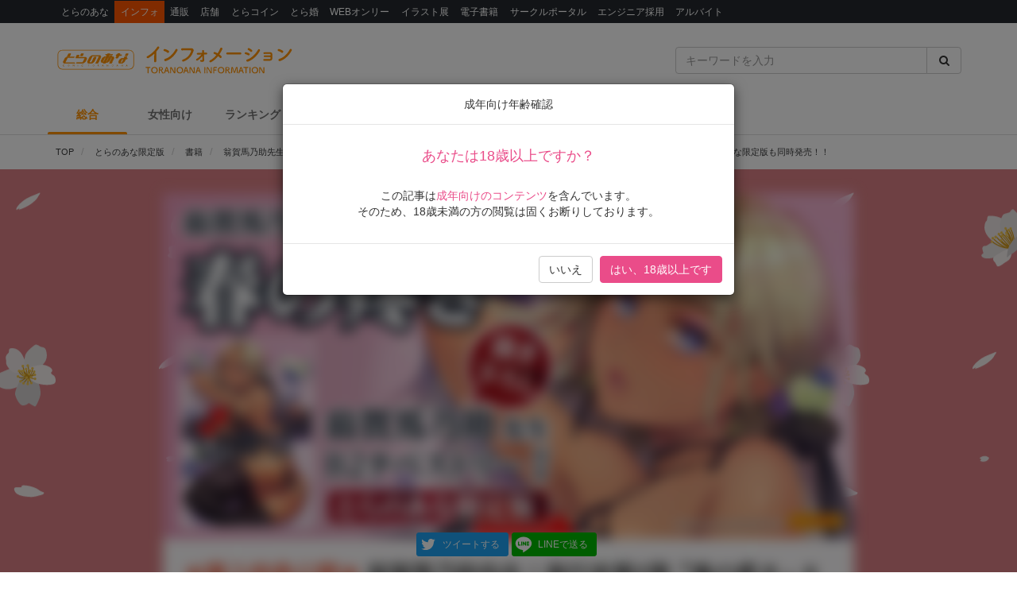

--- FILE ---
content_type: text/html; charset=UTF-8
request_url: https://news.toranoana.jp/175379
body_size: 16607
content:

<!DOCTYPE html>
<html lang="ja">
<head>
  <!-- NEW Google Tag Manager 2021/5/20 -->
  <script>(function(w,d,s,l,i){w[l]=w[l]||[];w[l].push({'gtm.start':
  new Date().getTime(),event:'gtm.js'});var f=d.getElementsByTagName(s)[0],
  j=d.createElement(s),dl=l!='dataLayer'?'&l='+l:'';j.async=true;j.src=
  'https://www.googletagmanager.com/gtm.js?id='+i+dl;f.parentNode.insertBefore(j,f);
  })(window,document,'script','dataLayer','GTM-T58MZP5');</script>
  <!-- End NEW Google Tag Manager 2021/5/20 -->

  <meta charset="utf-8">
  
    <!-- Global site tag (gtag.js) - Google Analytics -->
  <script async src="https://www.googletagmanager.com/gtag/js?id=UA-99326718-1"></script>
  <script>
    window.dataLayer = window.dataLayer || [];
    function gtag(){dataLayer.push(arguments);}
    gtag('js', new Date());
          gtag('config', 'UA-99326718-1', {"custom_map":{"dimension1":"postDate","dimension2":"postType"},"postDate":"2021-08-05","postType":"post"});
      </script>

  <!-- view port -->
  <meta name="viewport" content="width=device-width, initial-scale=1">
  <meta http-equiv="X-UA-Compatible" content="IE=edge">

  <!-- ogp -->
  
<title>翁賀馬乃助先生！単行本第2弾『春の疼き』8月13日(金)発売決定！！ 《翁賀馬乃助先生描き下ろしB2タペストリー》付きとらのあな限定版も同時発売！！ - とらのあな総合インフォメーション</title>
<meta name="description" content="成年向けコミック誌の大定番！『COMIC快楽天』で活躍中！！ 人気作家・翁賀馬乃助先生！待望の単行本第2弾が発売決定！！！ 『COMIC快楽天』掲載作品をまとめた最新単行本が8月13日(金)に登場！！！ そして！とらのあなでは翁賀馬乃助先生・最新単行本第『春の疼き』発売を記念して、 《翁賀馬乃助先生描き下ろしB2タペストリー》付きとらのあな限定版をご用意しました！！ お買い逃しのないよう、是非お求…">
<meta name="keywords" content="とらのあな,とらのあな限定版,書籍,春の疼き,翁賀馬乃助">
<meta name="copyright" content="とらのあな総合インフォメーション">

<!-- OGP -->
<meta property="og:title" content="翁賀馬乃助先生！単行本第2弾『春の疼き』8月13日(金)発売決定！！ 《翁賀馬乃助先生描き下ろしB2タペストリー》付きとらのあな限定版も同時発売！！ - とらのあな総合インフォメーション">
<meta property="og:description" content="成年向けコミック誌の大定番！『COMIC快楽天』で活躍中！！ 人気作家・翁賀馬乃助先生！待望の単行本第2弾が発売決定！！！ 『COMIC快楽天』掲載作品をまとめた最新単行本が8月13日(金)に登場！！！ そして！とらのあなでは翁賀馬乃助先生・最新単行本第『春の疼き』発売を記念して、 《翁賀馬乃助先生描き下ろしB2タペストリー》付きとらのあな限定版をご用意しました！！ お買い逃しのないよう、是非お求…">
<meta property="og:url" content="https://news.toranoana.jp/175379">
<meta property="og:site_name" content="とらのあな総合インフォメーション">
<meta property="og:locale" content="ja_JP">
<meta property="og:type" content="article">
<meta property="og:image" content="https://news.toranoana.jp/wp-content/uploads/2021/07/ab8988e1f2d7c8466a1ab743e8a70852.jpg">

<!-- Twitter Card -->
<meta name="twitter:card" content="summary_large_image">
<meta name="twitter:site" content="@tora_info_new">
<meta name="twitter:title" content="翁賀馬乃助先生！単行本第2弾『春の疼き』8月13日(金)発売決定！！ 《翁賀馬乃助先生描き下ろしB2タペストリー》付きとらのあな限定版も同時発売！！ - とらのあな総合インフォメーション">
<meta name="twitter:description" content="成年向けコミック誌の大定番！『COMIC快楽天』で活躍中！！ 人気作家・翁賀馬乃助先生！待望の単行本第2弾が発売決定！！！ 『COMIC快楽天』掲載作品をまとめた最新単行本が8月13日(金)に登場！！！ そして！とらのあなでは翁賀馬乃助先生・最新単行本第『春の疼き』発売を記念して、 《翁賀馬乃助先生描き下ろしB2タペストリー》付きとらのあな限定版をご用意しました！！ お買い逃しのないよう、是非お求…">
<meta name="twitter:image" content="https://news.toranoana.jp/wp-content/uploads/2021/07/ab8988e1f2d7c8466a1ab743e8a70852.jpg">

  <!-- icons -->
  <link rel="shortcut icon" href="https://news.toranoana.jp/wp-content/themes/theme/assets/images/favicon.ico" />
  <link rel="apple-touch-icon" sizes="152x152" href="https://news.toranoana.jp/wp-content/themes/theme/assets/images/apple-touch-icon-152x152.png">
  <link rel="icon" href="https://news.toranoana.jp/wp-content/themes/theme/assets/images/android-chrome-192x192.png" sizes="192x192" type="image/png">

  <!--[if lt IE 9]>
  <script src="https://css3-mediaqueries-js.googlecode.com/svn/trunk/css3-mediaqueries.js"></script>
  <![endif]-->
  <!--[if lt IE 9]>
       <script src="https://html5shim.googlecode.com/svn/trunk/html5.js"></script>
  <![endif]-->
  <noscript>
    <div class="alert alert-danger"><strong>このサイトはJavaScriptがオンになっていないと正常に表示されません。</strong></div>
  </noscript>

  <script type="text/javascript">
    var template_url = 'https://news.toranoana.jp/wp-content/themes/theme';
  </script>

        <meta name='robots' content='max-image-preview:large' />
<link rel='dns-prefetch' href='//ajax.googleapis.com' />
<link rel='dns-prefetch' href='//maxcdn.bootstrapcdn.com' />
<link rel='dns-prefetch' href='//cdn.jsdelivr.net' />
<link rel='dns-prefetch' href='//nav.yumenosora.co.jp' />
<link rel='dns-prefetch' href='//cdnjs.cloudflare.com' />
<script type="text/javascript">
/* <![CDATA[ */
window._wpemojiSettings = {"baseUrl":"https:\/\/s.w.org\/images\/core\/emoji\/15.0.3\/72x72\/","ext":".png","svgUrl":"https:\/\/s.w.org\/images\/core\/emoji\/15.0.3\/svg\/","svgExt":".svg","source":{"concatemoji":"https:\/\/news.toranoana.jp\/wp-includes\/js\/wp-emoji-release.min.js"}};
/*! This file is auto-generated */
!function(i,n){var o,s,e;function c(e){try{var t={supportTests:e,timestamp:(new Date).valueOf()};sessionStorage.setItem(o,JSON.stringify(t))}catch(e){}}function p(e,t,n){e.clearRect(0,0,e.canvas.width,e.canvas.height),e.fillText(t,0,0);var t=new Uint32Array(e.getImageData(0,0,e.canvas.width,e.canvas.height).data),r=(e.clearRect(0,0,e.canvas.width,e.canvas.height),e.fillText(n,0,0),new Uint32Array(e.getImageData(0,0,e.canvas.width,e.canvas.height).data));return t.every(function(e,t){return e===r[t]})}function u(e,t,n){switch(t){case"flag":return n(e,"\ud83c\udff3\ufe0f\u200d\u26a7\ufe0f","\ud83c\udff3\ufe0f\u200b\u26a7\ufe0f")?!1:!n(e,"\ud83c\uddfa\ud83c\uddf3","\ud83c\uddfa\u200b\ud83c\uddf3")&&!n(e,"\ud83c\udff4\udb40\udc67\udb40\udc62\udb40\udc65\udb40\udc6e\udb40\udc67\udb40\udc7f","\ud83c\udff4\u200b\udb40\udc67\u200b\udb40\udc62\u200b\udb40\udc65\u200b\udb40\udc6e\u200b\udb40\udc67\u200b\udb40\udc7f");case"emoji":return!n(e,"\ud83d\udc26\u200d\u2b1b","\ud83d\udc26\u200b\u2b1b")}return!1}function f(e,t,n){var r="undefined"!=typeof WorkerGlobalScope&&self instanceof WorkerGlobalScope?new OffscreenCanvas(300,150):i.createElement("canvas"),a=r.getContext("2d",{willReadFrequently:!0}),o=(a.textBaseline="top",a.font="600 32px Arial",{});return e.forEach(function(e){o[e]=t(a,e,n)}),o}function t(e){var t=i.createElement("script");t.src=e,t.defer=!0,i.head.appendChild(t)}"undefined"!=typeof Promise&&(o="wpEmojiSettingsSupports",s=["flag","emoji"],n.supports={everything:!0,everythingExceptFlag:!0},e=new Promise(function(e){i.addEventListener("DOMContentLoaded",e,{once:!0})}),new Promise(function(t){var n=function(){try{var e=JSON.parse(sessionStorage.getItem(o));if("object"==typeof e&&"number"==typeof e.timestamp&&(new Date).valueOf()<e.timestamp+604800&&"object"==typeof e.supportTests)return e.supportTests}catch(e){}return null}();if(!n){if("undefined"!=typeof Worker&&"undefined"!=typeof OffscreenCanvas&&"undefined"!=typeof URL&&URL.createObjectURL&&"undefined"!=typeof Blob)try{var e="postMessage("+f.toString()+"("+[JSON.stringify(s),u.toString(),p.toString()].join(",")+"));",r=new Blob([e],{type:"text/javascript"}),a=new Worker(URL.createObjectURL(r),{name:"wpTestEmojiSupports"});return void(a.onmessage=function(e){c(n=e.data),a.terminate(),t(n)})}catch(e){}c(n=f(s,u,p))}t(n)}).then(function(e){for(var t in e)n.supports[t]=e[t],n.supports.everything=n.supports.everything&&n.supports[t],"flag"!==t&&(n.supports.everythingExceptFlag=n.supports.everythingExceptFlag&&n.supports[t]);n.supports.everythingExceptFlag=n.supports.everythingExceptFlag&&!n.supports.flag,n.DOMReady=!1,n.readyCallback=function(){n.DOMReady=!0}}).then(function(){return e}).then(function(){var e;n.supports.everything||(n.readyCallback(),(e=n.source||{}).concatemoji?t(e.concatemoji):e.wpemoji&&e.twemoji&&(t(e.twemoji),t(e.wpemoji)))}))}((window,document),window._wpemojiSettings);
/* ]]> */
</script>
<link rel='stylesheet' id='gtranslate-style-css' href='https://news.toranoana.jp/wp-content/plugins/gtranslate/gtranslate-style24.css' type='text/css' media='all' />
<style id='wp-emoji-styles-inline-css' type='text/css'>

	img.wp-smiley, img.emoji {
		display: inline !important;
		border: none !important;
		box-shadow: none !important;
		height: 1em !important;
		width: 1em !important;
		margin: 0 0.07em !important;
		vertical-align: -0.1em !important;
		background: none !important;
		padding: 0 !important;
	}
</style>
<link rel='stylesheet' id='wp-block-library-css' href='https://news.toranoana.jp/wp-includes/css/dist/block-library/style.min.css' type='text/css' media='all' />
<style id='classic-theme-styles-inline-css' type='text/css'>
/*! This file is auto-generated */
.wp-block-button__link{color:#fff;background-color:#32373c;border-radius:9999px;box-shadow:none;text-decoration:none;padding:calc(.667em + 2px) calc(1.333em + 2px);font-size:1.125em}.wp-block-file__button{background:#32373c;color:#fff;text-decoration:none}
</style>
<style id='global-styles-inline-css' type='text/css'>
:root{--wp--preset--aspect-ratio--square: 1;--wp--preset--aspect-ratio--4-3: 4/3;--wp--preset--aspect-ratio--3-4: 3/4;--wp--preset--aspect-ratio--3-2: 3/2;--wp--preset--aspect-ratio--2-3: 2/3;--wp--preset--aspect-ratio--16-9: 16/9;--wp--preset--aspect-ratio--9-16: 9/16;--wp--preset--color--black: #000000;--wp--preset--color--cyan-bluish-gray: #abb8c3;--wp--preset--color--white: #ffffff;--wp--preset--color--pale-pink: #f78da7;--wp--preset--color--vivid-red: #cf2e2e;--wp--preset--color--luminous-vivid-orange: #ff6900;--wp--preset--color--luminous-vivid-amber: #fcb900;--wp--preset--color--light-green-cyan: #7bdcb5;--wp--preset--color--vivid-green-cyan: #00d084;--wp--preset--color--pale-cyan-blue: #8ed1fc;--wp--preset--color--vivid-cyan-blue: #0693e3;--wp--preset--color--vivid-purple: #9b51e0;--wp--preset--gradient--vivid-cyan-blue-to-vivid-purple: linear-gradient(135deg,rgba(6,147,227,1) 0%,rgb(155,81,224) 100%);--wp--preset--gradient--light-green-cyan-to-vivid-green-cyan: linear-gradient(135deg,rgb(122,220,180) 0%,rgb(0,208,130) 100%);--wp--preset--gradient--luminous-vivid-amber-to-luminous-vivid-orange: linear-gradient(135deg,rgba(252,185,0,1) 0%,rgba(255,105,0,1) 100%);--wp--preset--gradient--luminous-vivid-orange-to-vivid-red: linear-gradient(135deg,rgba(255,105,0,1) 0%,rgb(207,46,46) 100%);--wp--preset--gradient--very-light-gray-to-cyan-bluish-gray: linear-gradient(135deg,rgb(238,238,238) 0%,rgb(169,184,195) 100%);--wp--preset--gradient--cool-to-warm-spectrum: linear-gradient(135deg,rgb(74,234,220) 0%,rgb(151,120,209) 20%,rgb(207,42,186) 40%,rgb(238,44,130) 60%,rgb(251,105,98) 80%,rgb(254,248,76) 100%);--wp--preset--gradient--blush-light-purple: linear-gradient(135deg,rgb(255,206,236) 0%,rgb(152,150,240) 100%);--wp--preset--gradient--blush-bordeaux: linear-gradient(135deg,rgb(254,205,165) 0%,rgb(254,45,45) 50%,rgb(107,0,62) 100%);--wp--preset--gradient--luminous-dusk: linear-gradient(135deg,rgb(255,203,112) 0%,rgb(199,81,192) 50%,rgb(65,88,208) 100%);--wp--preset--gradient--pale-ocean: linear-gradient(135deg,rgb(255,245,203) 0%,rgb(182,227,212) 50%,rgb(51,167,181) 100%);--wp--preset--gradient--electric-grass: linear-gradient(135deg,rgb(202,248,128) 0%,rgb(113,206,126) 100%);--wp--preset--gradient--midnight: linear-gradient(135deg,rgb(2,3,129) 0%,rgb(40,116,252) 100%);--wp--preset--font-size--small: 13px;--wp--preset--font-size--medium: 20px;--wp--preset--font-size--large: 36px;--wp--preset--font-size--x-large: 42px;--wp--preset--spacing--20: 0.44rem;--wp--preset--spacing--30: 0.67rem;--wp--preset--spacing--40: 1rem;--wp--preset--spacing--50: 1.5rem;--wp--preset--spacing--60: 2.25rem;--wp--preset--spacing--70: 3.38rem;--wp--preset--spacing--80: 5.06rem;--wp--preset--shadow--natural: 6px 6px 9px rgba(0, 0, 0, 0.2);--wp--preset--shadow--deep: 12px 12px 50px rgba(0, 0, 0, 0.4);--wp--preset--shadow--sharp: 6px 6px 0px rgba(0, 0, 0, 0.2);--wp--preset--shadow--outlined: 6px 6px 0px -3px rgba(255, 255, 255, 1), 6px 6px rgba(0, 0, 0, 1);--wp--preset--shadow--crisp: 6px 6px 0px rgba(0, 0, 0, 1);}:where(.is-layout-flex){gap: 0.5em;}:where(.is-layout-grid){gap: 0.5em;}body .is-layout-flex{display: flex;}.is-layout-flex{flex-wrap: wrap;align-items: center;}.is-layout-flex > :is(*, div){margin: 0;}body .is-layout-grid{display: grid;}.is-layout-grid > :is(*, div){margin: 0;}:where(.wp-block-columns.is-layout-flex){gap: 2em;}:where(.wp-block-columns.is-layout-grid){gap: 2em;}:where(.wp-block-post-template.is-layout-flex){gap: 1.25em;}:where(.wp-block-post-template.is-layout-grid){gap: 1.25em;}.has-black-color{color: var(--wp--preset--color--black) !important;}.has-cyan-bluish-gray-color{color: var(--wp--preset--color--cyan-bluish-gray) !important;}.has-white-color{color: var(--wp--preset--color--white) !important;}.has-pale-pink-color{color: var(--wp--preset--color--pale-pink) !important;}.has-vivid-red-color{color: var(--wp--preset--color--vivid-red) !important;}.has-luminous-vivid-orange-color{color: var(--wp--preset--color--luminous-vivid-orange) !important;}.has-luminous-vivid-amber-color{color: var(--wp--preset--color--luminous-vivid-amber) !important;}.has-light-green-cyan-color{color: var(--wp--preset--color--light-green-cyan) !important;}.has-vivid-green-cyan-color{color: var(--wp--preset--color--vivid-green-cyan) !important;}.has-pale-cyan-blue-color{color: var(--wp--preset--color--pale-cyan-blue) !important;}.has-vivid-cyan-blue-color{color: var(--wp--preset--color--vivid-cyan-blue) !important;}.has-vivid-purple-color{color: var(--wp--preset--color--vivid-purple) !important;}.has-black-background-color{background-color: var(--wp--preset--color--black) !important;}.has-cyan-bluish-gray-background-color{background-color: var(--wp--preset--color--cyan-bluish-gray) !important;}.has-white-background-color{background-color: var(--wp--preset--color--white) !important;}.has-pale-pink-background-color{background-color: var(--wp--preset--color--pale-pink) !important;}.has-vivid-red-background-color{background-color: var(--wp--preset--color--vivid-red) !important;}.has-luminous-vivid-orange-background-color{background-color: var(--wp--preset--color--luminous-vivid-orange) !important;}.has-luminous-vivid-amber-background-color{background-color: var(--wp--preset--color--luminous-vivid-amber) !important;}.has-light-green-cyan-background-color{background-color: var(--wp--preset--color--light-green-cyan) !important;}.has-vivid-green-cyan-background-color{background-color: var(--wp--preset--color--vivid-green-cyan) !important;}.has-pale-cyan-blue-background-color{background-color: var(--wp--preset--color--pale-cyan-blue) !important;}.has-vivid-cyan-blue-background-color{background-color: var(--wp--preset--color--vivid-cyan-blue) !important;}.has-vivid-purple-background-color{background-color: var(--wp--preset--color--vivid-purple) !important;}.has-black-border-color{border-color: var(--wp--preset--color--black) !important;}.has-cyan-bluish-gray-border-color{border-color: var(--wp--preset--color--cyan-bluish-gray) !important;}.has-white-border-color{border-color: var(--wp--preset--color--white) !important;}.has-pale-pink-border-color{border-color: var(--wp--preset--color--pale-pink) !important;}.has-vivid-red-border-color{border-color: var(--wp--preset--color--vivid-red) !important;}.has-luminous-vivid-orange-border-color{border-color: var(--wp--preset--color--luminous-vivid-orange) !important;}.has-luminous-vivid-amber-border-color{border-color: var(--wp--preset--color--luminous-vivid-amber) !important;}.has-light-green-cyan-border-color{border-color: var(--wp--preset--color--light-green-cyan) !important;}.has-vivid-green-cyan-border-color{border-color: var(--wp--preset--color--vivid-green-cyan) !important;}.has-pale-cyan-blue-border-color{border-color: var(--wp--preset--color--pale-cyan-blue) !important;}.has-vivid-cyan-blue-border-color{border-color: var(--wp--preset--color--vivid-cyan-blue) !important;}.has-vivid-purple-border-color{border-color: var(--wp--preset--color--vivid-purple) !important;}.has-vivid-cyan-blue-to-vivid-purple-gradient-background{background: var(--wp--preset--gradient--vivid-cyan-blue-to-vivid-purple) !important;}.has-light-green-cyan-to-vivid-green-cyan-gradient-background{background: var(--wp--preset--gradient--light-green-cyan-to-vivid-green-cyan) !important;}.has-luminous-vivid-amber-to-luminous-vivid-orange-gradient-background{background: var(--wp--preset--gradient--luminous-vivid-amber-to-luminous-vivid-orange) !important;}.has-luminous-vivid-orange-to-vivid-red-gradient-background{background: var(--wp--preset--gradient--luminous-vivid-orange-to-vivid-red) !important;}.has-very-light-gray-to-cyan-bluish-gray-gradient-background{background: var(--wp--preset--gradient--very-light-gray-to-cyan-bluish-gray) !important;}.has-cool-to-warm-spectrum-gradient-background{background: var(--wp--preset--gradient--cool-to-warm-spectrum) !important;}.has-blush-light-purple-gradient-background{background: var(--wp--preset--gradient--blush-light-purple) !important;}.has-blush-bordeaux-gradient-background{background: var(--wp--preset--gradient--blush-bordeaux) !important;}.has-luminous-dusk-gradient-background{background: var(--wp--preset--gradient--luminous-dusk) !important;}.has-pale-ocean-gradient-background{background: var(--wp--preset--gradient--pale-ocean) !important;}.has-electric-grass-gradient-background{background: var(--wp--preset--gradient--electric-grass) !important;}.has-midnight-gradient-background{background: var(--wp--preset--gradient--midnight) !important;}.has-small-font-size{font-size: var(--wp--preset--font-size--small) !important;}.has-medium-font-size{font-size: var(--wp--preset--font-size--medium) !important;}.has-large-font-size{font-size: var(--wp--preset--font-size--large) !important;}.has-x-large-font-size{font-size: var(--wp--preset--font-size--x-large) !important;}
:where(.wp-block-post-template.is-layout-flex){gap: 1.25em;}:where(.wp-block-post-template.is-layout-grid){gap: 1.25em;}
:where(.wp-block-columns.is-layout-flex){gap: 2em;}:where(.wp-block-columns.is-layout-grid){gap: 2em;}
:root :where(.wp-block-pullquote){font-size: 1.5em;line-height: 1.6;}
</style>
<link rel='stylesheet' id='wordpress-popular-posts-css-css' href='https://news.toranoana.jp/wp-content/plugins/wordpress-popular-posts/assets/css/wpp.css' type='text/css' media='all' />
<link rel='stylesheet' id='style-css' href='https://news.toranoana.jp/wp-content/themes/theme/style.css' type='text/css' media='all' />
<link rel='stylesheet' id='font-awesome-css' href='//maxcdn.bootstrapcdn.com/font-awesome/4.5.0/css/font-awesome.min.css' type='text/css' media='all' />
<link rel='stylesheet' id='bootstrap-css' href='//maxcdn.bootstrapcdn.com/bootstrap/3.3.7/css/bootstrap.min.css' type='text/css' media='all' />
<link rel='stylesheet' id='slick-css' href='//cdn.jsdelivr.net/jquery.slick/1.6.0/slick.css' type='text/css' media='all' />
<link rel='stylesheet' id='slick-theme-css' href='//cdnjs.cloudflare.com/ajax/libs/slick-carousel/1.6.0/slick-theme.min.css' type='text/css' media='all' />
<link rel='stylesheet' id='lightgallery-css' href='//cdn.jsdelivr.net/lightgallery/1.3.9/css/lightgallery.min.css' type='text/css' media='all' />
<link rel='stylesheet' id='globalnav-css' href='//nav.yumenosora.co.jp/globalnav.css' type='text/css' media='all' />
<link rel='stylesheet' id='dropzone-css' href='https://cdnjs.cloudflare.com/ajax/libs/dropzone/5.4.0/min/dropzone.min.css' type='text/css' media='all' />
<link rel='stylesheet' id='app-css' href='https://news.toranoana.jp/wp-content/themes/theme/assets/stylesheets/app.css?v=20260121043200' type='text/css' media='all' />
<script type="text/javascript" src="//ajax.googleapis.com/ajax/libs/jquery/1.11.3/jquery.min.js" id="jquery-js"></script>
<script type="application/json" id="wpp-json">{"sampling_active":0,"sampling_rate":100,"ajax_url":"https:\/\/news.toranoana.jp\/wp-json\/wordpress-popular-posts\/v1\/popular-posts","api_url":"https:\/\/news.toranoana.jp\/wp-json\/wordpress-popular-posts","ID":175379,"token":"652b789d01","lang":0,"debug":0}</script><script type="text/javascript" src="https://news.toranoana.jp/wp-content/plugins/wordpress-popular-posts/assets/js/wpp.min.js" id="wpp-js-js"></script><script type="text/javascript" src="//maxcdn.bootstrapcdn.com/bootstrap/3.3.7/js/bootstrap.min.js" id="bootstrap-js"></script>
<script type="text/javascript" src="//cdn.jsdelivr.net/jquery.slick/latest/slick.min.js" id="slick&quot;-js"></script>
<script type="text/javascript" src="//nav.yumenosora.co.jp/globalnav.js" id="globalnav-js"></script>
<script type="text/javascript" src="//cdn.jsdelivr.net/lightgallery/1.3.9/js/lightgallery.min.js" id="lightgallery-js"></script>
<script type="text/javascript" src="//cdnjs.cloudflare.com/ajax/libs/lazysizes/4.0.4/lazysizes.min.js" id="lazysizes-js"></script>
<script type="text/javascript" src="https://news.toranoana.jp/wp-content/themes/theme/assets/javascripts/map.js" id="map-js"></script>
<script type="text/javascript" src="https://news.toranoana.jp/wp-content/themes/theme/assets/javascripts/scroll-tabs.js" id="scroll-tabs-js"></script>
<script type="text/javascript" src="https://news.toranoana.jp/wp-content/themes/theme/assets/javascripts/affix-nav.js" id="affix-nav-js"></script>
<script type="text/javascript" src="https://cdnjs.cloudflare.com/ajax/libs/dropzone/5.4.0/min/dropzone.min.js" id="dropzone-js"></script>
<script type="text/javascript" src="https://news.toranoana.jp/wp-content/themes/theme/assets/javascripts/image-swap.js?v=20240821093923" id="image-swap-js"></script>
<script type="text/javascript" src="https://news.toranoana.jp/wp-content/themes/theme/assets/javascripts/app.js?v=20250529063253" id="app-js"></script>
<link rel="https://api.w.org/" href="https://news.toranoana.jp/wp-json/" /><link rel="alternate" title="JSON" type="application/json" href="https://news.toranoana.jp/wp-json/wp/v2/posts/175379" /><link rel="canonical" href="https://news.toranoana.jp/175379" />
<link rel='shortlink' href='https://news.toranoana.jp/?p=175379' />
<link rel="alternate" title="oEmbed (JSON)" type="application/json+oembed" href="https://news.toranoana.jp/wp-json/oembed/1.0/embed?url=https%3A%2F%2Fnews.toranoana.jp%2F175379" />
<link rel="alternate" title="oEmbed (XML)" type="text/xml+oembed" href="https://news.toranoana.jp/wp-json/oembed/1.0/embed?url=https%3A%2F%2Fnews.toranoana.jp%2F175379&#038;format=xml" />
            <style id="wpp-loading-animation-styles">@-webkit-keyframes bgslide{from{background-position-x:0}to{background-position-x:-200%}}@keyframes bgslide{from{background-position-x:0}to{background-position-x:-200%}}.wpp-widget-placeholder,.wpp-widget-block-placeholder{margin:0 auto;width:60px;height:3px;background:#dd3737;background:linear-gradient(90deg,#dd3737 0%,#571313 10%,#dd3737 100%);background-size:200% auto;border-radius:3px;-webkit-animation:bgslide 1s infinite linear;animation:bgslide 1s infinite linear}</style>
            </head>



<body class="post-template-default single single-post postid-175379 single-format-standard">
  <!-- NEW Google Tag Manager (noscript) 2021/5/20 -->
  <noscript><iframe src="https://www.googletagmanager.com/ns.html?id=GTM-T58MZP5"
  height="0" width="0" style="display:none;visibility:hidden"></iframe></noscript>
  <!-- End NEW Google Tag Manager (noscript) 2021/5/20 -->
  
  <script>
    var initWidth = Math.max(document.documentElement.clientWidth, window.innerWidth || 0);
    if (initWidth > 992) document.querySelector('body').classList.add('widescreen');
  </script>

  <div id="fb-root"></div>
<script>
  window.fbAsyncInit = function() {
    FB.init({
      appId      : '440083856356784',
      xfbml      : true,
      version    : 'v2.8'
    });
  };
  (function(d, s, id){
     var js, fjs = d.getElementsByTagName(s)[0];
     if (d.getElementById(id)) {return;}
     js = d.createElement(s); js.id = id;
     js.src = "//connect.facebook.net/en_US/sdk.js";
     fjs.parentNode.insertBefore(js, fjs);
   }(document, 'script', 'facebook-jssdk'));
</script>
  <div id="globalnav">
    <div class="container">
            <nav class="globalnav globalnav-default" data-active="インフォ"></nav>
    </div>
  </div>

  <div id="page" class="all page-contents-type-adult user-status-default">

    <div id="header">

                      <div class="header-nav hidden-sm hidden-xs">
  <div class="header-nav-upper navbar navbar-default navbar-static-top" role="navigation">
    <div class="container">
      <div class="row">

        <div class="col-sm-8 left">
                      <a class="logo-wrapper" href="https://news.toranoana.jp">
              <img class="logo" src="https://news.toranoana.jp/wp-content/themes/theme/assets/images/logo.svg">
            </a>
                  </div>

        <div class="col-sm-4 right">
          <form method="get" class="searchform" action="https://news.toranoana.jp">
  <div class="input-group">
    <input type="text" class="form-control" name="s" class="s" placeholder="キーワードを入力" value="">
    <span class="input-group-btn">
      <button class="btn btn-default" type="submit">
        <i class="fa fa-fw fa-search"></i>
      </button>
    </span>
  </div>
</form>        </div>

      </div>
    </div>
  </div>

  <div class="header-nav-lower">
    <div class="container">
      <ul class="header-links ">
        <li>
          <a class="active" href="https://news.toranoana.jp">総合</a>
        </li>
        <li>
          <a class="" href="https://news.toranoana.jp/joshi">女性向け</a>
        </li>
        <li>
          <a href="https://ecs.toranoana.jp/tora/ec/cot/ranking/weekly/all/">ランキング</a>
        </li>
                  <li>
            <a class="" href="https://news.toranoana.jp/exhibitions">イラスト展</a>
          </li>
        
                    <li class="dropdown">
              <a data-toggle="dropdown" aria-haspopup="true" aria-expanded="false">
                <span class="name">サークル向け</span>
                <span class="caret"></span>
              </a>
              <ul class="dropdown-menu">
                                    <li>
                      <a href="https://www.toranoana.jp/dojin/index.html" title="サークル委託案内">
                        サークル委託案内                      </a>
                    </li>
                                      <li>
                      <a href="https://www.toranoana.jp/dojin/itaku_form_yakkan.html" title="新規登録">
                        新規登録                      </a>
                    </li>
                                      <li>
                      <a href="https://creator.toranoana.jp/portal/login.cgi" title="サークルポータル">
                        サークルポータル                      </a>
                    </li>
                                      <li>
                      <a href="https://www.toranoana.jp/dojin/faq/index.html" title="Q&A">
                        Q&A                      </a>
                    </li>
                                </ul>
            </li>
                      <li class="dropdown">
              <a data-toggle="dropdown" aria-haspopup="true" aria-expanded="false">
                <span class="name">お知らせ</span>
                <span class="caret"></span>
              </a>
              <ul class="dropdown-menu">
                                    <li>
                      <a href="https://news.toranoana.jp/notifications/" title="お知らせ一覧">
                        お知らせ一覧                      </a>
                    </li>
                                      <li>
                      <a href="https://www.toranoana.jp/torabook/index.html" title="オンラインマガジン">
                        オンラインマガジン                      </a>
                    </li>
                                      <li>
                      <a href="https://www.toranoana.jp/coco2/index.html" title="虎々ちゃんネル☆">
                        虎々ちゃんネル☆                      </a>
                    </li>
                                      <li>
                      <a href="https://www.toranoana.jp/info/shop/twitter/index.html" title="公式Twitter一覧">
                        公式Twitter一覧                      </a>
                    </li>
                                      <li>
                      <a href="https://news.toranoana.jp/category/ec-update" title="通販アップデート情報">
                        通販アップデート情報                      </a>
                    </li>
                                </ul>
            </li>
                </ul>
    </div>
  </div>

</div>
        <div class="header-nav header-nav-sm visible-sm-block visible-xs-block">
  <div class="header-nav-upper navbar navbar-default navbar-static-top mb-0" role="navigation">
    <div class="container">
      <div class="left">
                  <a class="logo-wrapper" href="https://news.toranoana.jp">
            <img class="logo" src="https://news.toranoana.jp/wp-content/themes/theme/assets/images/logo.svg">
          </a>
              </div>

      <div class="right">
        <div class="right-btns ">
          <a data-toggle="modal" href="#modal-nav">
            <span class="fa-lg">
              <i class="fa fa-fw fa-bars"></i>
            </span>
          </a>
        </div>
      </div>

    </div>
  </div>

  <div class="header-nav-lower">
    <div class="container">
      <ul class="header-links ">
        <li>
          <a class="active" href="https://news.toranoana.jp">総合</a>
        </li>
        <li>
          <a class="" href="https://news.toranoana.jp/joshi">女性向け</a>
        </li>
        <li>
          <a href="https://ecs.toranoana.jp/tora/ec/cot/ranking/weekly/all/">ランキング</a>
        </li>
                  <li>
            <a class="" href="https://news.toranoana.jp/exhibitions">イラスト展</a>
          </li>
              </ul>
    </div>
  </div>

</div>
      
              <div class="header-breadcrumb ">
          <div class="container">
            <ol class="breadcrumb no-padding scroll" itemscope itemtype="https://schema.org/BreadcrumbList">

  <li itemprop="itemListElement" itemscope itemtype="https://schema.org/ListItem">
          <a href="https://news.toranoana.jp" itemtype="https://schema.org/Thing" itemprop="item">
        <span itemprop="name">TOP</span>
      </a>
    
    <meta itemprop="position" content="1">
  </li>

            <li itemprop="itemListElement" itemscope itemtype="https://schema.org/ListItem">
            <a href="https://news.toranoana.jp/category/toragen" itemtype="https://schema.org/Thing" itemprop="item">
              <span itemprop="name">とらのあな限定版</span>
            </a>
            <meta itemprop="position" content="2">
          </li>
                  <li itemprop="itemListElement" itemscope itemtype="https://schema.org/ListItem">
            <a href="https://news.toranoana.jp/category/comic" itemtype="https://schema.org/Thing" itemprop="item">
              <span itemprop="name">書籍</span>
            </a>
            <meta itemprop="position" content="2">
          </li>
        
      <li itemprop="itemListElement" itemscope itemtype="https://schema.org/ListItem">
        <a href="https://news.toranoana.jp/175379" itemtype="https://schema.org/Thing" itemprop="item">
          <span itemprop="name">翁賀馬乃助先生！単行本第2弾『春の疼き』8月13日(金)発売決定！！ 《翁賀馬乃助先生描き下ろしB2タペストリー》付きとらのあな限定版も同時発売！！</span>
        </a>
        <meta itemprop="position" content="3">
      </li>

    </ol>
          </div>
        </div>
          </div>

    
        
         

<style>
  #page {
    background-image: url(https://news.toranoana.jp/wp-content/uploads/2019/03/p_pt_0233_xl_pt_02334.png);
    background-position: center center;
    background-attachment: fixed;
  }
</style>
<style>
  .post-summary {
    border-color: #a4111b!important;
  }
  .post-summary .summary-title {
    background-color: #a4111b!important;
  }
  .post-summary ul.summary-lines > li::before {
    background-color: #a4111b!important;
  }
  .content-title {
    background-color: #a4111b !important;
  }
  .content-sub-title {
    border-color: #a4111b !important;
  }
  .content-sub-title::before {
    background-color: #a4111b !important;
  }
</style>



<div id="modal-age-check" class="modal modal-type-adult fade" tabindex="-1" role="dialog" aria-labelledby="modal-age-check-label">
  <div class="modal-dialog" role="document">
    <div class="modal-content">
      <div class="modal-header">
        <h5 class="modal-title" id="modal-age-check-label">成年向け年齢確認</h5>
      </div>
      <div class="modal-body">
        <h4 class="mb-30"><span class="text-primary">あなたは18歳以上ですか？</span></h4>
        <p>
          この記事は<span class="text-primary">成年向けのコンテンツ</span>を含んでいます。<br>
          そのため、18歳未満の方の閲覧は固くお断りしております。
        </p>
      </div>
      <div class="modal-footer">
        <a href="https://news.toranoana.jp" class="btn btn-default">いいえ</a>
        <a href="/175379?is_user_adult=1" class="btn btn-primary">はい、18歳以上です</a>
      </div>
    </div>
  </div>
</div>
<script>
  $('#modal-age-check').modal({
    backdrop: 'static',
    show: true
  })
</script>

<div id="main" class="single single-post type-special  ">

  <script type="application/ld+json">{"@context":"http://schema.org/","@type":"NewsArticle","mainEntityOfPage":{"@type":"WebPage","@id":"https://news.toranoana.jp/175379"},"headline":"翁賀馬乃助先生！単行本第2弾『春の疼き』8月13日(金)発売決定！！ 《翁賀馬乃助先生描き下ろしB2タペストリ...","image":["https://news.toranoana.jp/wp-content/themes/theme/assets/images/ogp.jpg"],"datePublished":"2021-08-05T15:35:56+09:00","dateModified":"2021-08-11T15:56:05+09:00","author":{"@type":"Organization","name":"とらのあなインフォメーション"},"publisher":{"@type":"Organization","name":"株式会社虎の穴","logo":{"@type":"ImageObject","url":"https://news.toranoana.jp/wp-content/themes/theme/assets/images/logo-toranoana.png","width":768,"height":256}},"description":"成年向けコミック誌の大定番！『COMIC快楽天』で活躍中！！\n人気作家・翁賀馬乃助先生！待望の単行本第2弾が発売決定！！！\n『COMIC快楽天』掲載作品をまとめた最新単行本が8月13日(金)に登場！！！\nそして！とらのあなでは翁賀馬乃助先生・最新単行本第『春の疼き』発売を記念して、\n《翁賀馬乃助先生描き下ろしB2タペストリー》付きとらのあな限定版をご用意しました！！\nお買い逃しのないよう、是非お求めください！"}</script>

  
      <div class="single-post-header">
      <div class="container container-sm">

        <div class="wrap full-xs">
          <div class="special-bnr mb-30">
            <img class="img-resp" src="https://news.toranoana.jp/wp-content/uploads/2021/07/53247b8d547484e694aa7e370c254521-1024x512.jpg" alt="翁賀馬乃助先生！単行本第2弾『春の疼き』8月13日(金)発売決定！！ 《翁賀馬乃助先生描き下ろしB2タペストリー》付きとらのあな限定版も同時発売！！">
                      </div>

          <h1 class="post-title mb-30">
                          <span class="text-danger">★購入特典公開★</span>
                        翁賀馬乃助先生！単行本第2弾『春の疼き』8月13日(金)発売決定！！ 《翁賀馬乃助先生描き下ろしB2タペストリー》付きとらのあな限定版も同時発売！！          </h1>

                      <div class="post-tags mb-30">
                              <a href="https://news.toranoana.jp/tag/%e6%98%a5%e3%81%ae%e7%96%bc%e3%81%8d" title="「春の疼き」タグ記事一覧へ">
                  <span>#春の疼き</span>
                </a>
                              <a href="https://news.toranoana.jp/tag/%e7%bf%81%e8%b3%80%e9%a6%ac%e4%b9%83%e5%8a%a9" title="「翁賀馬乃助」タグ記事一覧へ">
                  <span>#翁賀馬乃助</span>
                </a>
                          </div>
          
          <div class="post-excerpt wysiwyg wysiwyg-default mb-30">
            <p><strong>成年向けコミック誌の大定番！『COMIC快楽天』で活躍中！！</strong><br />
<strong>人気作家・翁賀馬乃助先生！待望の単行本第2弾が発売決定！！！</strong><br />
<strong>『COMIC快楽天』掲載作品をまとめた最新単行本が8月13日(金)に登場！！！</strong></p>
<p>そして！とらのあなでは翁賀馬乃助先生・最新単行本第『春の疼き』発売を記念して、<br />
《翁賀馬乃助先生描き下ろしB2タペストリー》付きとらのあな限定版をご用意しました！！<br />
お買い逃しのないよう、是非お求めください！</p>
          </div>

          <div class="clearfix">
            <div class="post-date pull-left">
              2021.08.05            </div>
            <div class="post-views pull-right">
              13,955 Views
            </div>
          </div>

                      <div class="post-copyright">
              <small>©Okinaga Umanosuke/WANIMAGAZINE 2021</small>
            </div>
          
        </div>

      </div>
    </div>
  
  <div class="container container-sm">
    <div class="row">
      <div class="col-md-12">

        
                  <div class="post-contents light-gallery-container">
            
            
                          <div class="post-content" id="content-id-0">
                <h2 class="content-title">
                  商品情報                 </h2>

                <div class="content-layouts">

                                            <div class="layout layout-items" id="layout-id-0-0">
                                                          <h3 class="content-sub-title">とらのあな限定版</h3>
                            

                            <div class="row row-packed row-flex">
                                                                  <div class="col-xs-12 col-sm-12 col-md-12 col-lg-12 item item-ec">
                                      <div class="panel panel-default mb-10">
                                        <div class="panel-body">
                                          <div class="row row-packed">
                                            <div class="col-sm-3">
                                                                                              <a style="display: block;" href="https://ec.toranoana.jp/tora_r/ec/bok/pages/all/item/2021/07/20/00001/?utm_source=newstoranoanajp&utm_medium=referral&utm_campaign=post_175379&utm_content=link" target="_blank" rel="noopener" onclick="gtag('event', 'click', { 'event_category':'Post-Items-EC', 'event_label':'https://ec.toranoana.jp/tora_r/ec/bok/pages/all/item/2021/07/20/00001/?utm_source=newstoranoanajp&utm_medium=referral&utm_campaign=post_175379&utm_content=link', 'value':1 });">
                                                                                                      <img class="item-thumbnail img-resp max-width-256 lazyload" src="https://news.toranoana.jp/wp-content/themes/theme/assets/images/nowloading_1x1.png" data-src="https://news.toranoana.jp/wp-content/uploads/2021/08/734aa52884a9c4727ab46a187da16083-256x359.jpg" alt="">
                                                                                                    </a>
                                                                                          </div>
                                            <div class="col-sm-9 mt-10">
                                              <ul class="list list-sm">
                                                <li>
                                                  <h4 class="item-title">
                                                    『春の疼き』翁賀馬乃助先生描き下ろしB2タペストリー付きとらのあな限定版                                                  </h4>
                                                </li>
                                                <li>
                                                  <div class="item-body">
                                                    <p>発売日：2021年8月13日(金)<br />
著　者：翁賀馬乃助<br />
出版社：ワニマガジン社<br />
価　格：¥2,750(税込)<br />
付　録：翁賀馬乃助先生描き下ろしB2タペストリー<br />
　　　　素材：スエード</p>
                                                  </div>
                                                </li>

                                                <li>
                                                                                                      <a class="btn btn-amazon" href="https://ec.toranoana.jp/tora_r/ec/bok/pages/all/item/2021/07/20/00001/?utm_source=newstoranoanajp&utm_medium=referral&utm_campaign=post_175379&utm_content=link" target="_blank" rel="noopener" onclick="gtag('event', 'click', { 'event_category':'Post-Items-EC', 'event_label':'https://ec.toranoana.jp/tora_r/ec/bok/pages/all/item/2021/07/20/00001/?utm_source=newstoranoanajp&utm_medium=referral&utm_campaign=post_175379&utm_content=link', 'value':1 });">
                                                      <i class="fa fa-fw fa-shopping-cart"></i>
                                                      <span>通信販売ページ</span>
                                                    </a>
                                                                                                  </li>
                                              </ul>
                                            </div>
                                          </div>
                                        </div>
                                      </div>
                                    </div>
                                                              </div>
                          </div>
                                                  <div class="layout layout-gallery" id="layout-id-0-1">
                                                          <h3 class="content-sub-title">有償特典</h3>
                                                          <div class="field field-wysiwyg wysiwyg wysiwyg-default mb-20"><p>翁賀馬乃助先生描き下ろしB2タペストリー（春の疼き）</p>
</div>
                                                            <div class="gallery gallery-default">
                                                                      <div class="gallery-one-item">
                                      <div class="max-width-348">
                                        <a href="https://news.toranoana.jp/wp-content/uploads/2021/07/cc87338fc708749f59ea35da216482e9.jpg" class="zoomable" data-sub-html="">
                                          <img class="gallery-thumbnail img-resp" src="https://news.toranoana.jp/wp-content/uploads/2021/07/cc87338fc708749f59ea35da216482e9-512x512.jpg" />
                                        </a>
                                        <small class="copyright text-muted ell">
                                                                                  </small>
                                      </div>
                                    </div>
                                                                  </div>
                                                        </div>
                                                  <div class="layout layout-items" id="layout-id-0-2">
                                                          <h3 class="content-sub-title">通常版</h3>
                            

                            <div class="row row-packed row-flex">
                                                                  <div class="col-xs-12 col-sm-12 col-md-12 col-lg-12 item item-ec">
                                      <div class="panel panel-default mb-10">
                                        <div class="panel-body">
                                          <div class="row row-packed">
                                            <div class="col-sm-3">
                                                                                              <a style="display: block;" href="https://ec.toranoana.jp/tora_r/ec/item/200012228484/?utm_source=newstoranoanajp&utm_medium=referral&utm_campaign=post_175379&utm_content=link" target="_blank" rel="noopener" onclick="gtag('event', 'click', { 'event_category':'Post-Items-EC', 'event_label':'https://ec.toranoana.jp/tora_r/ec/item/200012228484/?utm_source=newstoranoanajp&utm_medium=referral&utm_campaign=post_175379&utm_content=link', 'value':1 });">
                                                                                                      <img class="item-thumbnail img-resp max-width-256 lazyload" src="https://news.toranoana.jp/wp-content/themes/theme/assets/images/nowloading_1x1.png" data-src="https://news.toranoana.jp/wp-content/uploads/2021/08/734aa52884a9c4727ab46a187da16083-256x359.jpg" alt="">
                                                                                                    </a>
                                                                                          </div>
                                            <div class="col-sm-9 mt-10">
                                              <ul class="list list-sm">
                                                <li>
                                                  <h4 class="item-title">
                                                    春の疼き                                                  </h4>
                                                </li>
                                                <li>
                                                  <div class="item-body">
                                                    <p>発売日：2021年8月13日(金)<br />
著　者：翁賀馬乃助<br />
出版社：ワニマガジン社<br />
価　格：¥1,210(税込)</p>
                                                  </div>
                                                </li>

                                                <li>
                                                                                                      <a class="btn btn-amazon" href="https://ec.toranoana.jp/tora_r/ec/item/200012228484/?utm_source=newstoranoanajp&utm_medium=referral&utm_campaign=post_175379&utm_content=link" target="_blank" rel="noopener" onclick="gtag('event', 'click', { 'event_category':'Post-Items-EC', 'event_label':'https://ec.toranoana.jp/tora_r/ec/item/200012228484/?utm_source=newstoranoanajp&utm_medium=referral&utm_campaign=post_175379&utm_content=link', 'value':1 });">
                                                      <i class="fa fa-fw fa-shopping-cart"></i>
                                                      <span>通信販売ページ</span>
                                                    </a>
                                                                                                  </li>
                                              </ul>
                                            </div>
                                          </div>
                                        </div>
                                      </div>
                                    </div>
                                                              </div>
                          </div>
                                        </div>

                              </div>
                          <div class="post-content" id="content-id-1">
                <h2 class="content-title">
                  共通購入特典                </h2>

                <div class="content-layouts">

                                            <div class="layout layout-gallery" id="layout-id-1-0">
                                                          <div class="field field-wysiwyg wysiwyg wysiwyg-default mb-20"><p>描き下ろしリーフレット</p>
</div>
                                                            <div class="gallery gallery-default">
                                                                      <div class="gallery-one-item">
                                      <div class="max-width-348">
                                        <a href="https://news.toranoana.jp/wp-content/uploads/2021/07/ab8988e1f2d7c8466a1ab743e8a70852.jpg" class="zoomable" data-sub-html="">
                                          <img class="gallery-thumbnail img-resp" src="https://news.toranoana.jp/wp-content/uploads/2021/07/ab8988e1f2d7c8466a1ab743e8a70852-512x512.jpg" />
                                        </a>
                                        <small class="copyright text-muted ell">
                                                                                  </small>
                                      </div>
                                    </div>
                                                                  </div>
                                                        </div>
                                        </div>

                              </div>
                          <div class="post-content" id="content-id-2">
                <h2 class="content-title">
                  注意事項                </h2>

                <div class="content-layouts">

                                            <div class="layout layout-wysiwyg" id="layout-id-2-0">
                                                          <div class="field field-wysiwyg wysiwyg wysiwyg-default">
                                <p>・『とらのあな限定版』は先着順となります。商品品切れの際はご容赦ください。<br />
・物流の都合で地域によっては発売が前後する場合がございます。<br />
・タペストリー単体での販売は行っておりません。<br />
・購入特典の仕様やデザインが変更する場合がございます。予めご了承ください。</p>
                              </div>
                          </div>
                                        </div>

                              </div>
                          <div class="post-content" id="content-id-3">
                <h2 class="content-title">
                  取り扱い店舗                </h2>

                <div class="content-layouts">

                                            <div class="layout layout-wysiwyg" id="layout-id-3-0">
                                                          <div class="field field-wysiwyg wysiwyg wysiwyg-default">
                                <p>とらのあな各店・通信販売（各B店を除く）</p>
                              </div>
                          </div>
                                        </div>

                              </div>
                          <div class="post-content" id="content-id-4">
                <h2 class="content-title">
                  問い合わせ：とらのあなカスタマーセンター                </h2>

                <div class="content-layouts">

                                      <div class="wysiwyg wysiwyg-default">
                      <p>
                        <strong>本件に関するお問い合わせは下記フォームよりお願い致します。電話でのお問い合わせは受け付けておりません。</strong>
                      </p>
                      <p>▼ とらのあなWebsite お問い合わせフォーム</p>
                      <p><a class="btn btn-default" href="https://customer.toranoana.jp/form/tora.html">お問い合わせはこちら</a></p>
                    </div>
                                  </div>

                              </div>
            
            

            
          </div>
        
        <div class="widgets ">
                      <div class="widget">
              <h2 class="widget-title">
                <i class="fa fa-share-alt"></i>
                <span>関連記事</span>
              </h2>

              <div class="widget-body transparent">
                <div class="post post-md full-xs type-default " id="post-id-136921">
  <div class="media media-lg">
    <div class="media-left">
      <a href="https://news.toranoana.jp/136921" title="『粘膜』翁賀馬乃助先生サイン色紙抽選フェア！">
                  <div class="img-wrapper">
            <img class="media-object post-thumbnail img-resp img-blur lazyload" src="https://news.toranoana.jp/wp-content/themes/theme/assets/images/nowloading_1x1.png" data-src="https://news.toranoana.jp/wp-content/uploads/2020/07/bdde140bcd5293fbfd37973398417ba9-32x32.png" alt="『粘膜』翁賀馬乃助先生サイン色紙抽選フェア！">
            <img class="img-resp img-overlay" src="https://news.toranoana.jp/wp-content/themes/theme/assets/images/icons/icon-r18-overlay.png" alt="">
          </div>
              </a>
    </div>
    <div class="media-body">
      <ul class="list list-xs">
                  <li>
            <div class="post-cats">
                              <a class="btn btn-xs btn-cat btn-campaign" href="https://news.toranoana.jp/category/campaign" title="「キャンペーン」カテゴリー記事一覧へ">
                  <span>キャンペーン</span>
                </a>
                              <a class="btn btn-xs btn-cat btn-fair" href="https://news.toranoana.jp/category/fair" title="「フェア・イベント」カテゴリー記事一覧へ">
                  <span>フェア・イベント</span>
                </a>
                          </div>
          </li>
        
        <li>
          <h2 class="post-title">
                        <a href="https://news.toranoana.jp/136921">
              『粘膜』翁賀馬乃助先生サイン色紙抽選フェア！            </a>
          </h2>
        </li>

                  <li>
            <p class="post-excerpt ell">
              ワニマガジン社より好評発売中！ 翁賀馬乃助先生の初単行本『粘膜』
とらのあなでは、翁賀馬乃助先生の初単行本『粘膜』の重版を記念したフェアを開催！
単行本『粘膜』ご購入の方に、抽選で《翁賀馬乃助先生サイン色紙》をプレゼント！
是非是非ご応募ください！！
            </p>
          </li>
        
                  <li>
            <div class="post-tags">
                              <a href="https://news.toranoana.jp/tag/%e7%b2%98%e8%86%9c" title="「粘膜」タグ記事一覧へ">
                  <span>#粘膜</span>
                </a>
                              <a href="https://news.toranoana.jp/tag/%e7%bf%81%e8%b3%80%e9%a6%ac%e4%b9%83%e5%8a%a9" title="「翁賀馬乃助」タグ記事一覧へ">
                  <span>#翁賀馬乃助</span>
                </a>
                          </div>
          </li>
                          <li>
            <div class="clearfix">
              <div class="post-date pull-left">
                <span>2020.07.20</span>
              </div>
                              <div class="post-views pull-right hidden">
                  <span>3,528 Views</span>
                </div>
                          </div>
          </li>
                <li>
                  </li>
      </ul>
    </div>
  </div>
</div>
<div class="post post-md full-xs type-special " id="post-id-126637">
  <div class="media media-lg">
    <div class="media-left">
      <a href="https://news.toranoana.jp/126637" title="翁賀馬乃助先生、初単行本『粘膜』3月28日(土)発売決定！ 《翁賀馬乃助先生描きおろしB2タペストリー》付きとらのあな限定版も発売！！">
                  <div class="img-wrapper">
            <img class="media-object post-thumbnail img-resp img-blur lazyload" src="https://news.toranoana.jp/wp-content/themes/theme/assets/images/nowloading_1x1.png" data-src="https://news.toranoana.jp/wp-content/uploads/2020/03/8a79c3e2dcd60426f505c48cc332338b-32x32.png" alt="翁賀馬乃助先生、初単行本『粘膜』3月28日(土)発売決定！ 《翁賀馬乃助先生描きおろしB2タペストリー》付きとらのあな限定版も発売！！">
            <img class="img-resp img-overlay" src="https://news.toranoana.jp/wp-content/themes/theme/assets/images/icons/icon-r18-overlay.png" alt="">
          </div>
              </a>
    </div>
    <div class="media-body">
      <ul class="list list-xs">
                  <li>
            <div class="post-cats">
                              <a class="btn btn-xs btn-cat btn-toragen" href="https://news.toranoana.jp/category/toragen" title="「とらのあな限定版」カテゴリー記事一覧へ">
                  <span>とらのあな限定版</span>
                </a>
                              <a class="btn btn-xs btn-cat btn-comic" href="https://news.toranoana.jp/category/comic" title="「書籍」カテゴリー記事一覧へ">
                  <span>書籍</span>
                </a>
                          </div>
          </li>
        
        <li>
          <h2 class="post-title">
                          <span class = 'text-danger'>★共通購入特典★</span>
                        <a href="https://news.toranoana.jp/126637">
              翁賀馬乃助先生、初単行本『粘膜』3月28日(土)発売決定！ 《翁賀馬乃助先生描きおろしB2タペストリー》付きとらのあな限定版も発売！！            </a>
          </h2>
        </li>

                  <li>
            <p class="post-excerpt ell">
              人気成年コミック誌『COMIC快楽天』の注目作家・翁賀馬乃助先生！待望の初単行本がついに発売決定！！
とらのあなでは、今回の単行本発売を記念して《翁賀馬乃助先生描きおろしB2タペストリー》付き限定版をご用意しました！
お買い逃がしのないよう、是非お求めください！！
            </p>
          </li>
        
                  <li>
            <div class="post-tags">
                              <a href="https://news.toranoana.jp/tag/%e7%b2%98%e8%86%9c" title="「粘膜」タグ記事一覧へ">
                  <span>#粘膜</span>
                </a>
                              <a href="https://news.toranoana.jp/tag/%e7%bf%81%e8%b3%80%e9%a6%ac%e4%b9%83%e5%8a%a9" title="「翁賀馬乃助」タグ記事一覧へ">
                  <span>#翁賀馬乃助</span>
                </a>
                          </div>
          </li>
                          <li>
            <div class="clearfix">
              <div class="post-date pull-left">
                <span>2020.03.19</span>
              </div>
                              <div class="post-views pull-right hidden">
                  <span>19,886 Views</span>
                </div>
                          </div>
          </li>
                <li>
                  </li>
      </ul>
    </div>
  </div>
</div>
              </div>
            </div>
                  </div>

      </div>

          </div>
  </div>
</div>


<div class="footer-nav footer-nav-share navbar navbar-default navbar-fixed-bottom mb-0">
  <div class="text-center">
    <a class="btn btn-twitter btn-sm btn-with-img-before" target="_blank" href="https://twitter.com/intent/tweet?url=https%3A%2F%2Fnews.toranoana.jp%2F175379&text=翁賀馬乃助先生！単行本第2弾『春の疼き』8月13日(金)発売決定！！ 《翁賀馬乃助先生描き下ろしB2タペストリー》付きとらのあな限定版も同時発売！！&hashtags=">
      <img src="https://news.toranoana.jp/wp-content/themes/theme/assets/images/sns/twitter/twitter_logo_white.svg" alt="Twitterロゴ">ツイートする
    </a>
    <a class="btn btn-line btn-sm btn-with-img-before mr-5" href="https://social-plugins.line.me/lineit/share?url=https%3A%2F%2Fnews.toranoana.jp%2F175379" target="_blank" rel="noopener" title="LINEでこのページのURLを送る">
      <img src="https://news.toranoana.jp/wp-content/themes/theme/assets/images/sns/line/line_logo_white.svg" alt="LINEロゴ">LINEで送る
    </a>
  </div>
</div>


  
        <div id="footer">
                      <div class="footer-links footer-links-upper">
              <div class="container">
                <ul class="list">
                  <li>
                    <h3 class="sitemap-title">カテゴリー</h3>
                    <div class="sitemap-pages">
                                                <a class="btn btn-outline-white btn-sm" href="https://news.toranoana.jp/category/dojin">
                            同人                          </a>
                                                  <a class="btn btn-outline-white btn-sm" href="https://news.toranoana.jp/category/comic">
                            書籍                          </a>
                                                  <a class="btn btn-outline-white btn-sm" href="https://news.toranoana.jp/category/media">
                            CD・BD/DVD                          </a>
                                                  <a class="btn btn-outline-white btn-sm" href="https://news.toranoana.jp/category/hobby">
                            玩具                          </a>
                                                  <a class="btn btn-outline-white btn-sm" href="https://news.toranoana.jp/category/fair">
                            フェア・イベント                          </a>
                                                  <a class="btn btn-outline-white btn-sm" href="https://news.toranoana.jp/category/shop">
                            店舗                          </a>
                                                  <a class="btn btn-outline-white btn-sm" href="https://news.toranoana.jp/category/tuhan">
                            通信販売                          </a>
                                                  <a class="btn btn-outline-white btn-sm" href="https://news.toranoana.jp/category/toragen">
                            とらのあな限定版                          </a>
                                                  <a class="btn btn-outline-white btn-sm" href="https://news.toranoana.jp/category/etc">
                            その他                          </a>
                                                  <a class="btn btn-outline-white btn-sm" href="https://news.toranoana.jp/category/ebook">
                            電子書籍                          </a>
                                                  <a class="btn btn-outline-white btn-sm" href="https://news.toranoana.jp/category/campaign">
                            キャンペーン                          </a>
                                                  <a class="btn btn-outline-white btn-sm" href="https://news.toranoana.jp/category/exhibition">
                            イラスト展                          </a>
                                                  <a class="btn btn-outline-white btn-sm" href="https://news.toranoana.jp/category/shop-fair">
                            店舗フェア・セール                          </a>
                                                  <a class="btn btn-outline-white btn-sm" href="https://news.toranoana.jp/category/circle-introduction">
                            女性向けサークル紹介                          </a>
                                                  <a class="btn btn-outline-white btn-sm" href="https://news.toranoana.jp/category/%e3%81%a8%e3%82%89%e3%81%ae%e3%81%82%e3%81%aax%e9%9f%93%e5%9b%bd">
                            とらのあな×韓国                          </a>
                                                  <a class="btn btn-outline-white btn-sm" href="https://news.toranoana.jp/category/pc%e3%82%b2%e3%83%bc%e3%83%a0">
                            PCゲーム                          </a>
                                                  <a class="btn btn-outline-white btn-sm" href="https://news.toranoana.jp/category/%e4%b8%80%e8%88%ac%e3%82%b2%e3%83%bc%e3%83%a0">
                            一般ゲーム                          </a>
                                                  <a class="btn btn-outline-white btn-sm" href="https://news.toranoana.jp/category/joshi">
                            女性向け                          </a>
                                                  <a class="btn btn-outline-white btn-sm" href="https://news.toranoana.jp/category/%e3%82%a2%e3%83%97%e3%83%aa">
                            アプリ                          </a>
                                                  <a class="btn btn-outline-white btn-sm" href="https://news.toranoana.jp/category/bl%e5%88%9d%e5%bf%83%e8%80%85%e3%81%ab%e3%81%8a%e3%81%99%e3%81%99%e3%82%81%e3%82%b3%e3%83%9f%e3%83%83%e3%82%af">
                            BL初心者におすすめコミック                          </a>
                                                  <a class="btn btn-outline-white btn-sm" href="https://news.toranoana.jp/category/toramatsuri-2020-summer">
                            オンラインとら祭り2020夏                          </a>
                                                  <a class="btn btn-outline-white btn-sm" href="https://news.toranoana.jp/category/thanksgiving">
                            大感謝祭                          </a>
                                                  <a class="btn btn-outline-white btn-sm" href="https://news.toranoana.jp/category/%e3%83%84%e3%82%af%e3%83%ab%e3%83%8e%e3%83%a2%e3%83%aa">
                            ツクルノモリ                          </a>
                                                  <a class="btn btn-outline-white btn-sm" href="https://news.toranoana.jp/category/dojin-enquete">
                            同人アンケート                          </a>
                                                  <a class="btn btn-outline-white btn-sm" href="https://news.toranoana.jp/category/etc/b-awesome%e3%83%93%e3%83%bc%e3%82%aa%e3%83%bc%e3%82%b5%e3%83%a0%ef%bc%89%e3%82%a4%e3%83%b3%e3%82%bf%e3%83%93%e3%83%a5%e3%83%bc">
                            B-Awesome(ビーオーサム）インタビュー                          </a>
                                                  <a class="btn btn-outline-white btn-sm" href="https://news.toranoana.jp/category/mail-magazine">
                            今日のメルマガ                          </a>
                                                  <a class="btn btn-outline-white btn-sm" href="https://news.toranoana.jp/category/fantia">
                            Fantia                          </a>
                                                  <a class="btn btn-outline-white btn-sm" href="https://news.toranoana.jp/category/ec-update">
                            通販アップデート情報                          </a>
                                                  <a class="btn btn-outline-white btn-sm" href="https://news.toranoana.jp/category/%e5%8d%b0%e5%88%b7%e6%89%80%e3%82%a4%e3%83%b3%e3%82%bf%e3%83%93%e3%83%a5%e3%83%bc">
                            印刷所インタビュー                          </a>
                                                  <a class="btn btn-outline-white btn-sm" href="https://news.toranoana.jp/category/creatia">
                            Creatia                          </a>
                                                  <a class="btn btn-outline-white btn-sm" href="https://news.toranoana.jp/category/dojin/%e3%82%aa%e3%83%aa%e3%82%b8%e3%83%8a%e3%83%abbl%e5%90%8c%e4%ba%ba%e8%aa%8c%e7%89%b9%e9%9b%86">
                            オリジナルBL同人誌特集                          </a>
                                            </div>
                  </li>

                                        <li>
                        <h3 class="sitemap-title">
                          通信販売                        </h3>

                        <div class="sitemap-pages">
                                                      <a class="btn btn-outline-white btn-sm" href="https://ecs.toranoana.jp/tora/ec/?utm_source=newstoranoanajp&utm_medium=referral&utm_campaign=post_175379&utm_content=footer_sitemap" title="通信販売">
                              通信販売                            </a>
                                                      <a class="btn btn-outline-white btn-sm" href="https://ec.toranoana.jp/tora_r/ec/?utm_source=newstoranoanajp&utm_medium=referral&utm_campaign=post_175379&utm_content=footer_sitemap" title="通信販売 R-18">
                              通信販売 R-18                            </a>
                                                      <a class="btn btn-outline-white btn-sm" href="https://ecs.toranoana.jp/joshi/ec/?utm_source=newstoranoanajp&utm_medium=referral&utm_campaign=post_175379&utm_content=footer_sitemap" title="女性向け通販">
                              女性向け通販                            </a>
                                                      <a class="btn btn-outline-white btn-sm" href="https://ec.toranoana.jp/joshi_r/ec/?utm_source=newstoranoanajp&utm_medium=referral&utm_campaign=post_175379&utm_content=footer_sitemap" title="女性向け通販 R-18">
                              女性向け通販 R-18                            </a>
                                                      <a class="btn btn-outline-white btn-sm" href="https://ecs.toranoana.jp/tora_d/digi/?utm_source=newstoranoanajp&utm_medium=referral&utm_campaign=post_175379&utm_content=footer_sitemap" title="電子書籍販売">
                              電子書籍販売                            </a>
                                                      <a class="btn btn-outline-white btn-sm" href="https://ec.toranoana.jp/tora_rd/digi/?utm_source=newstoranoanajp&utm_medium=referral&utm_campaign=post_175379&utm_content=footer_sitemap" title="電子書籍販売 R-18">
                              電子書籍販売 R-18                            </a>
                                                      <a class="btn btn-outline-white btn-sm" href="https://ecs.toranoana.jp/joshi_d/digi/?utm_source=newstoranoanajp&utm_medium=referral&utm_campaign=post_175379&utm_content=footer_sitemap" title="女性向け電子書籍販売">
                              女性向け電子書籍販売                            </a>
                                                      <a class="btn btn-outline-white btn-sm" href="https://ec.toranoana.jp/joshi_rd/digi/?utm_source=newstoranoanajp&utm_medium=referral&utm_campaign=post_175379&utm_content=footer_sitemap" title="女性向け電子書籍販売 R-18">
                              女性向け電子書籍販売 R-18                            </a>
                                                  </div>
                      </li>
                                          <li>
                        <h3 class="sitemap-title">
                          店舗                        </h3>

                        <div class="sitemap-pages">
                                                      <a class="btn btn-outline-white btn-sm" href="https://www.toranoana.jp/shop/index.html?utm_source=newstoranoanajp&utm_medium=referral&utm_campaign=post_175379&utm_content=footer_sitemap" title="店舗一覧">
                              店舗一覧                            </a>
                                                      <a class="btn btn-outline-white btn-sm" href="https://www.toranoana.jp/smart/?utm_source=newstoranoanajp&utm_medium=referral&utm_campaign=post_175379&utm_content=footer_sitemap" title="店舗在庫検索">
                              店舗在庫検索                            </a>
                                                      <a class="btn btn-outline-white btn-sm" href="https://customer.toranoana.jp/faq_list.html?page=1&category=133&utm_source=newstoranoanajp&utm_medium=referral&utm_campaign=post_175379&utm_content=footer_sitemap" title="店舗に関するQ&A">
                              店舗に関するQ&A                            </a>
                                                      <a class="btn btn-outline-white btn-sm" href="https://www.toranoana.jp/info/shop/nanaco/?utm_source=newstoranoanajp&utm_medium=referral&utm_campaign=post_175379&utm_content=footer_sitemap" title="電子マネー">
                              電子マネー                            </a>
                                                      <a class="btn btn-outline-white btn-sm" href="https://www.toranoana.jp/info/shop/ginren/?utm_source=newstoranoanajp&utm_medium=referral&utm_campaign=post_175379&utm_content=footer_sitemap" title="銀聯カード">
                              銀聯カード                            </a>
                                                  </div>
                      </li>
                    
                                          <li>
                        <h3 class="sitemap-title">
                          サークル向け                        </h3>

                        <div class="sitemap-pages">
                                                      <a class="btn btn-outline-white btn-sm" href="https://www.toranoana.jp/dojin/index.html?utm_source=newstoranoanajp&utm_medium=referral&utm_campaign=post_175379&utm_content=footer_sitemap" title="サークル委託案内">
                              サークル委託案内                            </a>
                                                      <a class="btn btn-outline-white btn-sm" href="https://www.toranoana.jp/dojin/itaku_form_yakkan.html?utm_source=newstoranoanajp&utm_medium=referral&utm_campaign=post_175379&utm_content=footer_sitemap" title="新規登録">
                              新規登録                            </a>
                                                      <a class="btn btn-outline-white btn-sm" href="https://creator.toranoana.jp/portal/login.cgi?utm_source=newstoranoanajp&utm_medium=referral&utm_campaign=post_175379&utm_content=footer_sitemap" title="サークルポータル">
                              サークルポータル                            </a>
                                                      <a class="btn btn-outline-white btn-sm" href="https://www.toranoana.jp/dojin/faq/index.html?utm_source=newstoranoanajp&utm_medium=referral&utm_campaign=post_175379&utm_content=footer_sitemap" title="Q&A">
                              Q&A                            </a>
                                                  </div>
                      </li>
                                          <li>
                        <h3 class="sitemap-title">
                          サービス                        </h3>

                        <div class="sitemap-pages">
                                                      <a class="btn btn-outline-white btn-sm" href="https://craft.toranoana.jp/?utm_source=newstoranoanajp&utm_medium=referral&utm_campaign=post_175379&utm_content=footer_sitemap" title="とらのあなクラフト">
                              とらのあなクラフト                            </a>
                                                      <a class="btn btn-outline-white btn-sm" href="https://fantia.jp?utm_source=newstoranoanajp&utm_medium=referral&utm_campaign=post_175379&utm_content=footer_sitemap" title="ファンティア[Fantia]">
                              ファンティア[Fantia]                            </a>
                                                      <a class="btn btn-outline-white btn-sm" href="https://creatia.cc/?utm_source=newstoranoanajp&utm_medium=referral&utm_campaign=post_175379&utm_content=footer_sitemap" title="クリエイティア[Creatia]">
                              クリエイティア[Creatia]                            </a>
                                                      <a class="btn btn-outline-white btn-sm" href="https://toracon.jp/?utm_source=newstoranoanajp&utm_medium=referral&utm_campaign=post_175379&utm_content=footer_sitemap" title="とら婚">
                              とら婚                            </a>
                                                  </div>
                      </li>
                                          <li>
                        <h3 class="sitemap-title">
                          お知らせ                        </h3>

                        <div class="sitemap-pages">
                                                      <a class="btn btn-outline-white btn-sm" href="https://news.toranoana.jp/notifications/" title="お知らせ一覧">
                              お知らせ一覧                            </a>
                                                      <a class="btn btn-outline-white btn-sm" href="https://www.toranoana.jp/torabook/index.html?utm_source=newstoranoanajp&utm_medium=referral&utm_campaign=post_175379&utm_content=footer_sitemap" title="オンラインマガジン">
                              オンラインマガジン                            </a>
                                                      <a class="btn btn-outline-white btn-sm" href="https://www.toranoana.jp/coco2/index.html?utm_source=newstoranoanajp&utm_medium=referral&utm_campaign=post_175379&utm_content=footer_sitemap" title="虎々ちゃんネル☆">
                              虎々ちゃんネル☆                            </a>
                                                      <a class="btn btn-outline-white btn-sm" href="https://www.toranoana.jp/info/shop/twitter/index.html?utm_source=newstoranoanajp&utm_medium=referral&utm_campaign=post_175379&utm_content=footer_sitemap" title="公式Twitter一覧">
                              公式Twitter一覧                            </a>
                                                      <a class="btn btn-outline-white btn-sm" href="https://news.toranoana.jp/category/ec-update" title="通販アップデート情報">
                              通販アップデート情報                            </a>
                                                  </div>
                      </li>
                    
                </ul>
              </div>
            </div>
            <div class="footer-links footer-links-lower">
              <div class="container">
                <div class="row">
                  <div class="col-xs-12 col-md-9">
                    <ul class="nav">
                                              <li class="nav-item">
                          <a class="nav-link" href="https://www.toranoana.jp/dojin/" title="委託販売">委託販売</a>
                        </li>
                                              <li class="nav-item">
                          <a class="nav-link" href="https://www.toranoana.jp/company/" title="会社案内">会社案内</a>
                        </li>
                                              <li class="nav-item">
                          <a class="nav-link" href="https://www.toranoana.jp/ad/" title="広告のご案内">広告のご案内</a>
                        </li>
                                              <li class="nav-item">
                          <a class="nav-link" href="https://www.toranoana.jp/information/" title="採用情報">採用情報</a>
                        </li>
                                              <li class="nav-item">
                          <a class="nav-link" href="https://www.toranoana.jp/about.html#law" title="利用規約">利用規約</a>
                        </li>
                                              <li class="nav-item">
                          <a class="nav-link" href="https://www.toranoana.jp/info/policy/policy.html" title="個人情報保護方針">個人情報保護方針</a>
                        </li>
                                              <li class="nav-item">
                          <a class="nav-link" href="https://www.toranoana.jp/guid/" title="ガイドマップ">ガイドマップ</a>
                        </li>
                                              <li class="nav-item">
                          <a class="nav-link" href="https://www.toranoana.jp/mail/mail_form.html" title="お問合せ">お問合せ</a>
                        </li>
                                          </ul>
                  </div>
                  <div class="col-xs-12 col-md-3">
                    <div class="g-translate">
                      <!-- GTranslate: https://gtranslate.io/ -->
 <select onchange="doGTranslate(this);" class="notranslate" id="gtranslate_selector" aria-label="Website Language Selector"><option value="">Select Language</option><option value="ja|zh-CN">Chinese (Simplified)</option><option value="ja|zh-TW">Chinese (Traditional)</option><option value="ja|en">English</option><option value="ja|ja">Japanese</option><option value="ja|ko">Korean</option></select><style>#goog-gt-tt{display:none!important;}.goog-te-banner-frame{display:none!important;}.goog-te-menu-value:hover{text-decoration:none!important;}.goog-text-highlight{background-color:transparent!important;box-shadow:none!important;}body{top:0!important;}#google_translate_element2{display:none!important;}</style>
<div id="google_translate_element2"></div>
<script>function googleTranslateElementInit2() {new google.translate.TranslateElement({pageLanguage: 'ja',autoDisplay: false}, 'google_translate_element2');}if(!window.gt_translate_script){window.gt_translate_script=document.createElement('script');gt_translate_script.src='https://translate.google.com/translate_a/element.js?cb=googleTranslateElementInit2';document.body.appendChild(gt_translate_script);}</script>

<script>
function GTranslateGetCurrentLang() {var keyValue = document['cookie'].match('(^|;) ?googtrans=([^;]*)(;|$)');return keyValue ? keyValue[2].split('/')[2] : null;}
function GTranslateFireEvent(element,event){try{if(document.createEventObject){var evt=document.createEventObject();element.fireEvent('on'+event,evt)}else{var evt=document.createEvent('HTMLEvents');evt.initEvent(event,true,true);element.dispatchEvent(evt)}}catch(e){}}
function doGTranslate(lang_pair){if(lang_pair.value)lang_pair=lang_pair.value;if(lang_pair=='')return;var lang=lang_pair.split('|')[1];if(GTranslateGetCurrentLang() == null && lang == lang_pair.split('|')[0])return;if(typeof ga=='function'){ga('send', 'event', 'GTranslate', lang, location.hostname+location.pathname+location.search);}var teCombo;var sel=document.getElementsByTagName('select');for(var i=0;i<sel.length;i++)if(sel[i].className.indexOf('goog-te-combo')!=-1){teCombo=sel[i];break;}if(document.getElementById('google_translate_element2')==null||document.getElementById('google_translate_element2').innerHTML.length==0||teCombo.length==0||teCombo.innerHTML.length==0){setTimeout(function(){doGTranslate(lang_pair)},500)}else{teCombo.value=lang;GTranslateFireEvent(teCombo,'change');GTranslateFireEvent(teCombo,'change')}}
</script>
                    </div>
                  </div>
                </div>
              </div>
            </div>
          
          <div class="footer-copyright">
            <div class="container">
              <small class="copyright">Copyright <i class="fa fa-fw fa-copyright"></i> 2026 TORANOANA Inc.</small>
            </div>
          </div>
        </div>

              </div>

      <div class="modal fade" id="modal-nav" tabindex="-1" role="dialog" aria-labelledby="modal-label">
  <div class="modal-dialog modal-lg" role="document">
    <div class="modal-content">
      <div class="modal-header">
        <button type="button" class="close" data-dismiss="modal" aria-label="Close"><span aria-hidden="true">&times;</span></button>
        <span>とらのあなインフォメーション</span>
      </div>
      <div class="modal-body">
        <ul class="list">
          <li class="sitemap">
            <h3 class="sitemap-title">記事をさがす</h3>
            <div class="sitemap-body">
              <form method="get" class="searchform" action="https://news.toranoana.jp">
  <div class="input-group">
    <input type="text" class="form-control" name="s" class="s" placeholder="キーワードを入力" value="">
    <span class="input-group-btn">
      <button class="btn btn-default" type="submit">
        <i class="fa fa-fw fa-search"></i>
      </button>
    </span>
  </div>
</form>            </div>
          </li>

          <li class="sitemap">
            <h3 class="sitemap-title">ランキング</h3>
            <ul class="sitemap-body clearfix">
              <li>
                <a href="https://ecs.toranoana.jp/tora/ec/cot/ranking/weekly/all/">男性向け人気アイテム</a>
              </li>
              <li>
                <a href="https://ecs.toranoana.jp/joshi/ec/cot/ranking/weekly/all/">女性向け人気アイテム</a>
              </li>
            </ul>
          </li>

          <li class="sitemap">
            <h3 class="sitemap-title">イラスト展</h3>
            <ul class="sitemap-body clearfix">
              <li>
                <a href="https://news.toranoana.jp/exhibitions">とらのあなイラスト展</a>
              </li>
            </ul>
          </li>

                        <li class="sitemap">
                <h3 class="sitemap-title">
                  サークル向け                </h3>

                <ul class="sitemap-body clearfix">
                                      <li>
                      <a href="https://www.toranoana.jp/dojin/index.html" title="サークル委託案内">
                        サークル委託案内                      </a>
                    </li>
                                      <li>
                      <a href="https://www.toranoana.jp/dojin/itaku_form_yakkan.html" title="新規登録">
                        新規登録                      </a>
                    </li>
                                      <li>
                      <a href="https://creator.toranoana.jp/portal/login.cgi" title="サークルポータル">
                        サークルポータル                      </a>
                    </li>
                                      <li>
                      <a href="https://www.toranoana.jp/dojin/faq/index.html" title="Q&A">
                        Q&A                      </a>
                    </li>
                                  </ul>
              </li>
                          <li class="sitemap">
                <h3 class="sitemap-title">
                  お知らせ                </h3>

                <ul class="sitemap-body clearfix">
                                      <li>
                      <a href="https://news.toranoana.jp/notifications/" title="お知らせ一覧">
                        お知らせ一覧                      </a>
                    </li>
                                      <li>
                      <a href="https://www.toranoana.jp/torabook/index.html" title="オンラインマガジン">
                        オンラインマガジン                      </a>
                    </li>
                                      <li>
                      <a href="https://www.toranoana.jp/coco2/index.html" title="虎々ちゃんネル☆">
                        虎々ちゃんネル☆                      </a>
                    </li>
                                      <li>
                      <a href="https://www.toranoana.jp/info/shop/twitter/index.html" title="公式Twitter一覧">
                        公式Twitter一覧                      </a>
                    </li>
                                      <li>
                      <a href="https://news.toranoana.jp/category/ec-update" title="通販アップデート情報">
                        通販アップデート情報                      </a>
                    </li>
                                  </ul>
              </li>
            
          
        </ul>
      </div>

      <div class="modal-footer">
        <button type="button" class="btn btn-link btn-block" data-dismiss="modal">
          <i class="fa fa-fw fa-close"></i>
          <span>CLOSE</span>
        </button>
      </div>
    </div>
  </div>
</div>

    </div>

    <script type="text/javascript" src="https://news.toranoana.jp/wp-includes/js/imagesloaded.min.js" id="imagesloaded-js"></script>
<script type="text/javascript" src="https://news.toranoana.jp/wp-includes/js/masonry.min.js" id="masonry-js"></script>
  </body>
</html>


--- FILE ---
content_type: text/css
request_url: https://news.toranoana.jp/wp-content/themes/theme/style.css
body_size: -53
content:
/*
Theme Name: theme
Theme URl:
Description:
Author: Ryo Aoki
Version: 1.0.0
Tags: 
*/